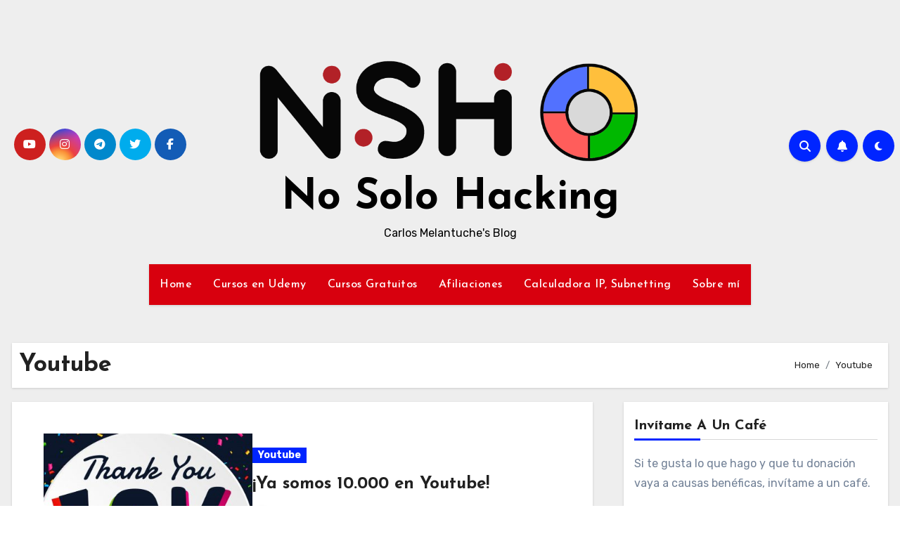

--- FILE ---
content_type: text/html; charset=UTF-8
request_url: https://www.nosolohacking.info/category/youtube/
body_size: 20330
content:
<!DOCTYPE html>
<html lang="en-US">
<head>
<meta charset="UTF-8">
<meta name="viewport" content="width=device-width, initial-scale=1">
<link rel="profile" href="http://gmpg.org/xfn/11">
<meta name='robots' content='index, follow, max-image-preview:large, max-snippet:-1, max-video-preview:-1' />
	<!-- BEGIN: Simple Google Analytics Tracking Code -->
	<script>
		(function(i,s,o,g,r,a,m){i['GoogleAnalyticsObject']=r;i[r]=i[r]||function(){
		(i[r].q=i[r].q||[]).push(arguments)},i[r].l=1*new Date();a=s.createElement(o),
		m=s.getElementsByTagName(o)[0];a.async=1;a.src=g;m.parentNode.insertBefore(a,m)
		})(window,document,'script','//www.google-analytics.com/analytics.js','ga');

		ga('create', {"cookieDomain":"auto","trackingId":"UA-106144333-1"} );
		ga('send', 'pageview');
		
	</script>
	<!-- END: Simple Google Analytics Tracking Code -->
	
	<!-- This site is optimized with the Yoast SEO plugin v26.8 - https://yoast.com/product/yoast-seo-wordpress/ -->
	<title>Youtube Archives - No Solo Hacking</title>
	<link rel="canonical" href="https://www.nosolohacking.info/category/youtube/" />
	<meta property="og:locale" content="en_US" />
	<meta property="og:type" content="article" />
	<meta property="og:title" content="Youtube Archives - No Solo Hacking" />
	<meta property="og:url" content="https://www.nosolohacking.info/category/youtube/" />
	<meta property="og:site_name" content="No Solo Hacking" />
	<meta property="og:image" content="https://www.nosolohacking.info/wp-content/uploads/2023/09/NSH-2.png" />
	<meta property="og:image:width" content="953" />
	<meta property="og:image:height" content="403" />
	<meta property="og:image:type" content="image/png" />
	<meta name="twitter:card" content="summary_large_image" />
	<meta name="twitter:site" content="@nosolohacking" />
	<script type="application/ld+json" class="yoast-schema-graph">{"@context":"https://schema.org","@graph":[{"@type":"CollectionPage","@id":"https://www.nosolohacking.info/category/youtube/","url":"https://www.nosolohacking.info/category/youtube/","name":"Youtube Archives - No Solo Hacking","isPartOf":{"@id":"https://www.nosolohacking.info/#website"},"primaryImageOfPage":{"@id":"https://www.nosolohacking.info/category/youtube/#primaryimage"},"image":{"@id":"https://www.nosolohacking.info/category/youtube/#primaryimage"},"thumbnailUrl":"https://www.nosolohacking.info/wp-content/uploads/2023/11/9764-scaled.jpg","breadcrumb":{"@id":"https://www.nosolohacking.info/category/youtube/#breadcrumb"},"inLanguage":"en-US"},{"@type":"ImageObject","inLanguage":"en-US","@id":"https://www.nosolohacking.info/category/youtube/#primaryimage","url":"https://www.nosolohacking.info/wp-content/uploads/2023/11/9764-scaled.jpg","contentUrl":"https://www.nosolohacking.info/wp-content/uploads/2023/11/9764-scaled.jpg","width":2560,"height":2560,"caption":"social media 10000 followers success with confetti"},{"@type":"BreadcrumbList","@id":"https://www.nosolohacking.info/category/youtube/#breadcrumb","itemListElement":[{"@type":"ListItem","position":1,"name":"Home","item":"https://www.nosolohacking.info/"},{"@type":"ListItem","position":2,"name":"Youtube"}]},{"@type":"WebSite","@id":"https://www.nosolohacking.info/#website","url":"https://www.nosolohacking.info/","name":"No Solo Hacking","description":"Carlos Melantuche&#039;s Blog","publisher":{"@id":"https://www.nosolohacking.info/#organization"},"alternateName":"NSH","potentialAction":[{"@type":"SearchAction","target":{"@type":"EntryPoint","urlTemplate":"https://www.nosolohacking.info/?s={search_term_string}"},"query-input":{"@type":"PropertyValueSpecification","valueRequired":true,"valueName":"search_term_string"}}],"inLanguage":"en-US"},{"@type":"Organization","@id":"https://www.nosolohacking.info/#organization","name":"No Solo Hacking","alternateName":"NSH","url":"https://www.nosolohacking.info/","logo":{"@type":"ImageObject","inLanguage":"en-US","@id":"https://www.nosolohacking.info/#/schema/logo/image/","url":"https://www.nosolohacking.info/wp-content/uploads/2023/09/NSH-3_150x150.jpg","contentUrl":"https://www.nosolohacking.info/wp-content/uploads/2023/09/NSH-3_150x150.jpg","width":150,"height":150,"caption":"No Solo Hacking"},"image":{"@id":"https://www.nosolohacking.info/#/schema/logo/image/"},"sameAs":["https://www.facebook.com/NSH.CarlosMelantuche","https://x.com/nosolohacking","https://www.linkedin.com/company/nosolohacking"]}]}</script>
	<!-- / Yoast SEO plugin. -->


<link rel='dns-prefetch' href='//stats.wp.com' />
<link rel='dns-prefetch' href='//fonts.googleapis.com' />
<link rel="alternate" type="application/rss+xml" title="No Solo Hacking &raquo; Feed" href="https://www.nosolohacking.info/feed/" />
<link rel="alternate" type="application/rss+xml" title="No Solo Hacking &raquo; Comments Feed" href="https://www.nosolohacking.info/comments/feed/" />
<link rel="alternate" type="application/rss+xml" title="No Solo Hacking &raquo; Youtube Category Feed" href="https://www.nosolohacking.info/category/youtube/feed/" />
<style id='wp-img-auto-sizes-contain-inline-css' type='text/css'>
img:is([sizes=auto i],[sizes^="auto," i]){contain-intrinsic-size:3000px 1500px}
/*# sourceURL=wp-img-auto-sizes-contain-inline-css */
</style>
<link rel='stylesheet' id='dashicons-css' href='https://www.nosolohacking.info/wp-includes/css/dashicons.min.css?ver=6.9' type='text/css' media='all' />
<link rel='stylesheet' id='post-views-counter-frontend-css' href='https://www.nosolohacking.info/wp-content/plugins/post-views-counter/css/frontend.css?ver=1.7.3' type='text/css' media='all' />
<style id='wp-emoji-styles-inline-css' type='text/css'>

	img.wp-smiley, img.emoji {
		display: inline !important;
		border: none !important;
		box-shadow: none !important;
		height: 1em !important;
		width: 1em !important;
		margin: 0 0.07em !important;
		vertical-align: -0.1em !important;
		background: none !important;
		padding: 0 !important;
	}
/*# sourceURL=wp-emoji-styles-inline-css */
</style>
<style id='wp-block-library-inline-css' type='text/css'>
:root{--wp-block-synced-color:#7a00df;--wp-block-synced-color--rgb:122,0,223;--wp-bound-block-color:var(--wp-block-synced-color);--wp-editor-canvas-background:#ddd;--wp-admin-theme-color:#007cba;--wp-admin-theme-color--rgb:0,124,186;--wp-admin-theme-color-darker-10:#006ba1;--wp-admin-theme-color-darker-10--rgb:0,107,160.5;--wp-admin-theme-color-darker-20:#005a87;--wp-admin-theme-color-darker-20--rgb:0,90,135;--wp-admin-border-width-focus:2px}@media (min-resolution:192dpi){:root{--wp-admin-border-width-focus:1.5px}}.wp-element-button{cursor:pointer}:root .has-very-light-gray-background-color{background-color:#eee}:root .has-very-dark-gray-background-color{background-color:#313131}:root .has-very-light-gray-color{color:#eee}:root .has-very-dark-gray-color{color:#313131}:root .has-vivid-green-cyan-to-vivid-cyan-blue-gradient-background{background:linear-gradient(135deg,#00d084,#0693e3)}:root .has-purple-crush-gradient-background{background:linear-gradient(135deg,#34e2e4,#4721fb 50%,#ab1dfe)}:root .has-hazy-dawn-gradient-background{background:linear-gradient(135deg,#faaca8,#dad0ec)}:root .has-subdued-olive-gradient-background{background:linear-gradient(135deg,#fafae1,#67a671)}:root .has-atomic-cream-gradient-background{background:linear-gradient(135deg,#fdd79a,#004a59)}:root .has-nightshade-gradient-background{background:linear-gradient(135deg,#330968,#31cdcf)}:root .has-midnight-gradient-background{background:linear-gradient(135deg,#020381,#2874fc)}:root{--wp--preset--font-size--normal:16px;--wp--preset--font-size--huge:42px}.has-regular-font-size{font-size:1em}.has-larger-font-size{font-size:2.625em}.has-normal-font-size{font-size:var(--wp--preset--font-size--normal)}.has-huge-font-size{font-size:var(--wp--preset--font-size--huge)}.has-text-align-center{text-align:center}.has-text-align-left{text-align:left}.has-text-align-right{text-align:right}.has-fit-text{white-space:nowrap!important}#end-resizable-editor-section{display:none}.aligncenter{clear:both}.items-justified-left{justify-content:flex-start}.items-justified-center{justify-content:center}.items-justified-right{justify-content:flex-end}.items-justified-space-between{justify-content:space-between}.screen-reader-text{border:0;clip-path:inset(50%);height:1px;margin:-1px;overflow:hidden;padding:0;position:absolute;width:1px;word-wrap:normal!important}.screen-reader-text:focus{background-color:#ddd;clip-path:none;color:#444;display:block;font-size:1em;height:auto;left:5px;line-height:normal;padding:15px 23px 14px;text-decoration:none;top:5px;width:auto;z-index:100000}html :where(.has-border-color){border-style:solid}html :where([style*=border-top-color]){border-top-style:solid}html :where([style*=border-right-color]){border-right-style:solid}html :where([style*=border-bottom-color]){border-bottom-style:solid}html :where([style*=border-left-color]){border-left-style:solid}html :where([style*=border-width]){border-style:solid}html :where([style*=border-top-width]){border-top-style:solid}html :where([style*=border-right-width]){border-right-style:solid}html :where([style*=border-bottom-width]){border-bottom-style:solid}html :where([style*=border-left-width]){border-left-style:solid}html :where(img[class*=wp-image-]){height:auto;max-width:100%}:where(figure){margin:0 0 1em}html :where(.is-position-sticky){--wp-admin--admin-bar--position-offset:var(--wp-admin--admin-bar--height,0px)}@media screen and (max-width:600px){html :where(.is-position-sticky){--wp-admin--admin-bar--position-offset:0px}}

/*# sourceURL=wp-block-library-inline-css */
</style><style id='wp-block-heading-inline-css' type='text/css'>
h1:where(.wp-block-heading).has-background,h2:where(.wp-block-heading).has-background,h3:where(.wp-block-heading).has-background,h4:where(.wp-block-heading).has-background,h5:where(.wp-block-heading).has-background,h6:where(.wp-block-heading).has-background{padding:1.25em 2.375em}h1.has-text-align-left[style*=writing-mode]:where([style*=vertical-lr]),h1.has-text-align-right[style*=writing-mode]:where([style*=vertical-rl]),h2.has-text-align-left[style*=writing-mode]:where([style*=vertical-lr]),h2.has-text-align-right[style*=writing-mode]:where([style*=vertical-rl]),h3.has-text-align-left[style*=writing-mode]:where([style*=vertical-lr]),h3.has-text-align-right[style*=writing-mode]:where([style*=vertical-rl]),h4.has-text-align-left[style*=writing-mode]:where([style*=vertical-lr]),h4.has-text-align-right[style*=writing-mode]:where([style*=vertical-rl]),h5.has-text-align-left[style*=writing-mode]:where([style*=vertical-lr]),h5.has-text-align-right[style*=writing-mode]:where([style*=vertical-rl]),h6.has-text-align-left[style*=writing-mode]:where([style*=vertical-lr]),h6.has-text-align-right[style*=writing-mode]:where([style*=vertical-rl]){rotate:180deg}
/*# sourceURL=https://www.nosolohacking.info/wp-includes/blocks/heading/style.min.css */
</style>
<style id='wp-block-latest-posts-inline-css' type='text/css'>
.wp-block-latest-posts{box-sizing:border-box}.wp-block-latest-posts.alignleft{margin-right:2em}.wp-block-latest-posts.alignright{margin-left:2em}.wp-block-latest-posts.wp-block-latest-posts__list{list-style:none}.wp-block-latest-posts.wp-block-latest-posts__list li{clear:both;overflow-wrap:break-word}.wp-block-latest-posts.is-grid{display:flex;flex-wrap:wrap}.wp-block-latest-posts.is-grid li{margin:0 1.25em 1.25em 0;width:100%}@media (min-width:600px){.wp-block-latest-posts.columns-2 li{width:calc(50% - .625em)}.wp-block-latest-posts.columns-2 li:nth-child(2n){margin-right:0}.wp-block-latest-posts.columns-3 li{width:calc(33.33333% - .83333em)}.wp-block-latest-posts.columns-3 li:nth-child(3n){margin-right:0}.wp-block-latest-posts.columns-4 li{width:calc(25% - .9375em)}.wp-block-latest-posts.columns-4 li:nth-child(4n){margin-right:0}.wp-block-latest-posts.columns-5 li{width:calc(20% - 1em)}.wp-block-latest-posts.columns-5 li:nth-child(5n){margin-right:0}.wp-block-latest-posts.columns-6 li{width:calc(16.66667% - 1.04167em)}.wp-block-latest-posts.columns-6 li:nth-child(6n){margin-right:0}}:root :where(.wp-block-latest-posts.is-grid){padding:0}:root :where(.wp-block-latest-posts.wp-block-latest-posts__list){padding-left:0}.wp-block-latest-posts__post-author,.wp-block-latest-posts__post-date{display:block;font-size:.8125em}.wp-block-latest-posts__post-excerpt,.wp-block-latest-posts__post-full-content{margin-bottom:1em;margin-top:.5em}.wp-block-latest-posts__featured-image a{display:inline-block}.wp-block-latest-posts__featured-image img{height:auto;max-width:100%;width:auto}.wp-block-latest-posts__featured-image.alignleft{float:left;margin-right:1em}.wp-block-latest-posts__featured-image.alignright{float:right;margin-left:1em}.wp-block-latest-posts__featured-image.aligncenter{margin-bottom:1em;text-align:center}
/*# sourceURL=https://www.nosolohacking.info/wp-includes/blocks/latest-posts/style.min.css */
</style>
<style id='wp-block-search-inline-css' type='text/css'>
.wp-block-search__button{margin-left:10px;word-break:normal}.wp-block-search__button.has-icon{line-height:0}.wp-block-search__button svg{height:1.25em;min-height:24px;min-width:24px;width:1.25em;fill:currentColor;vertical-align:text-bottom}:where(.wp-block-search__button){border:1px solid #ccc;padding:6px 10px}.wp-block-search__inside-wrapper{display:flex;flex:auto;flex-wrap:nowrap;max-width:100%}.wp-block-search__label{width:100%}.wp-block-search.wp-block-search__button-only .wp-block-search__button{box-sizing:border-box;display:flex;flex-shrink:0;justify-content:center;margin-left:0;max-width:100%}.wp-block-search.wp-block-search__button-only .wp-block-search__inside-wrapper{min-width:0!important;transition-property:width}.wp-block-search.wp-block-search__button-only .wp-block-search__input{flex-basis:100%;transition-duration:.3s}.wp-block-search.wp-block-search__button-only.wp-block-search__searchfield-hidden,.wp-block-search.wp-block-search__button-only.wp-block-search__searchfield-hidden .wp-block-search__inside-wrapper{overflow:hidden}.wp-block-search.wp-block-search__button-only.wp-block-search__searchfield-hidden .wp-block-search__input{border-left-width:0!important;border-right-width:0!important;flex-basis:0;flex-grow:0;margin:0;min-width:0!important;padding-left:0!important;padding-right:0!important;width:0!important}:where(.wp-block-search__input){appearance:none;border:1px solid #949494;flex-grow:1;font-family:inherit;font-size:inherit;font-style:inherit;font-weight:inherit;letter-spacing:inherit;line-height:inherit;margin-left:0;margin-right:0;min-width:3rem;padding:8px;text-decoration:unset!important;text-transform:inherit}:where(.wp-block-search__button-inside .wp-block-search__inside-wrapper){background-color:#fff;border:1px solid #949494;box-sizing:border-box;padding:4px}:where(.wp-block-search__button-inside .wp-block-search__inside-wrapper) .wp-block-search__input{border:none;border-radius:0;padding:0 4px}:where(.wp-block-search__button-inside .wp-block-search__inside-wrapper) .wp-block-search__input:focus{outline:none}:where(.wp-block-search__button-inside .wp-block-search__inside-wrapper) :where(.wp-block-search__button){padding:4px 8px}.wp-block-search.aligncenter .wp-block-search__inside-wrapper{margin:auto}.wp-block[data-align=right] .wp-block-search.wp-block-search__button-only .wp-block-search__inside-wrapper{float:right}
/*# sourceURL=https://www.nosolohacking.info/wp-includes/blocks/search/style.min.css */
</style>
<style id='wp-block-search-theme-inline-css' type='text/css'>
.wp-block-search .wp-block-search__label{font-weight:700}.wp-block-search__button{border:1px solid #ccc;padding:.375em .625em}
/*# sourceURL=https://www.nosolohacking.info/wp-includes/blocks/search/theme.min.css */
</style>
<style id='wp-block-paragraph-inline-css' type='text/css'>
.is-small-text{font-size:.875em}.is-regular-text{font-size:1em}.is-large-text{font-size:2.25em}.is-larger-text{font-size:3em}.has-drop-cap:not(:focus):first-letter{float:left;font-size:8.4em;font-style:normal;font-weight:100;line-height:.68;margin:.05em .1em 0 0;text-transform:uppercase}body.rtl .has-drop-cap:not(:focus):first-letter{float:none;margin-left:.1em}p.has-drop-cap.has-background{overflow:hidden}:root :where(p.has-background){padding:1.25em 2.375em}:where(p.has-text-color:not(.has-link-color)) a{color:inherit}p.has-text-align-left[style*="writing-mode:vertical-lr"],p.has-text-align-right[style*="writing-mode:vertical-rl"]{rotate:180deg}
/*# sourceURL=https://www.nosolohacking.info/wp-includes/blocks/paragraph/style.min.css */
</style>
<style id='global-styles-inline-css' type='text/css'>
:root{--wp--preset--aspect-ratio--square: 1;--wp--preset--aspect-ratio--4-3: 4/3;--wp--preset--aspect-ratio--3-4: 3/4;--wp--preset--aspect-ratio--3-2: 3/2;--wp--preset--aspect-ratio--2-3: 2/3;--wp--preset--aspect-ratio--16-9: 16/9;--wp--preset--aspect-ratio--9-16: 9/16;--wp--preset--color--black: #000000;--wp--preset--color--cyan-bluish-gray: #abb8c3;--wp--preset--color--white: #ffffff;--wp--preset--color--pale-pink: #f78da7;--wp--preset--color--vivid-red: #cf2e2e;--wp--preset--color--luminous-vivid-orange: #ff6900;--wp--preset--color--luminous-vivid-amber: #fcb900;--wp--preset--color--light-green-cyan: #7bdcb5;--wp--preset--color--vivid-green-cyan: #00d084;--wp--preset--color--pale-cyan-blue: #8ed1fc;--wp--preset--color--vivid-cyan-blue: #0693e3;--wp--preset--color--vivid-purple: #9b51e0;--wp--preset--gradient--vivid-cyan-blue-to-vivid-purple: linear-gradient(135deg,rgb(6,147,227) 0%,rgb(155,81,224) 100%);--wp--preset--gradient--light-green-cyan-to-vivid-green-cyan: linear-gradient(135deg,rgb(122,220,180) 0%,rgb(0,208,130) 100%);--wp--preset--gradient--luminous-vivid-amber-to-luminous-vivid-orange: linear-gradient(135deg,rgb(252,185,0) 0%,rgb(255,105,0) 100%);--wp--preset--gradient--luminous-vivid-orange-to-vivid-red: linear-gradient(135deg,rgb(255,105,0) 0%,rgb(207,46,46) 100%);--wp--preset--gradient--very-light-gray-to-cyan-bluish-gray: linear-gradient(135deg,rgb(238,238,238) 0%,rgb(169,184,195) 100%);--wp--preset--gradient--cool-to-warm-spectrum: linear-gradient(135deg,rgb(74,234,220) 0%,rgb(151,120,209) 20%,rgb(207,42,186) 40%,rgb(238,44,130) 60%,rgb(251,105,98) 80%,rgb(254,248,76) 100%);--wp--preset--gradient--blush-light-purple: linear-gradient(135deg,rgb(255,206,236) 0%,rgb(152,150,240) 100%);--wp--preset--gradient--blush-bordeaux: linear-gradient(135deg,rgb(254,205,165) 0%,rgb(254,45,45) 50%,rgb(107,0,62) 100%);--wp--preset--gradient--luminous-dusk: linear-gradient(135deg,rgb(255,203,112) 0%,rgb(199,81,192) 50%,rgb(65,88,208) 100%);--wp--preset--gradient--pale-ocean: linear-gradient(135deg,rgb(255,245,203) 0%,rgb(182,227,212) 50%,rgb(51,167,181) 100%);--wp--preset--gradient--electric-grass: linear-gradient(135deg,rgb(202,248,128) 0%,rgb(113,206,126) 100%);--wp--preset--gradient--midnight: linear-gradient(135deg,rgb(2,3,129) 0%,rgb(40,116,252) 100%);--wp--preset--font-size--small: 13px;--wp--preset--font-size--medium: 20px;--wp--preset--font-size--large: 36px;--wp--preset--font-size--x-large: 42px;--wp--preset--spacing--20: 0.44rem;--wp--preset--spacing--30: 0.67rem;--wp--preset--spacing--40: 1rem;--wp--preset--spacing--50: 1.5rem;--wp--preset--spacing--60: 2.25rem;--wp--preset--spacing--70: 3.38rem;--wp--preset--spacing--80: 5.06rem;--wp--preset--shadow--natural: 6px 6px 9px rgba(0, 0, 0, 0.2);--wp--preset--shadow--deep: 12px 12px 50px rgba(0, 0, 0, 0.4);--wp--preset--shadow--sharp: 6px 6px 0px rgba(0, 0, 0, 0.2);--wp--preset--shadow--outlined: 6px 6px 0px -3px rgb(255, 255, 255), 6px 6px rgb(0, 0, 0);--wp--preset--shadow--crisp: 6px 6px 0px rgb(0, 0, 0);}:root :where(.is-layout-flow) > :first-child{margin-block-start: 0;}:root :where(.is-layout-flow) > :last-child{margin-block-end: 0;}:root :where(.is-layout-flow) > *{margin-block-start: 24px;margin-block-end: 0;}:root :where(.is-layout-constrained) > :first-child{margin-block-start: 0;}:root :where(.is-layout-constrained) > :last-child{margin-block-end: 0;}:root :where(.is-layout-constrained) > *{margin-block-start: 24px;margin-block-end: 0;}:root :where(.is-layout-flex){gap: 24px;}:root :where(.is-layout-grid){gap: 24px;}body .is-layout-flex{display: flex;}.is-layout-flex{flex-wrap: wrap;align-items: center;}.is-layout-flex > :is(*, div){margin: 0;}body .is-layout-grid{display: grid;}.is-layout-grid > :is(*, div){margin: 0;}.has-black-color{color: var(--wp--preset--color--black) !important;}.has-cyan-bluish-gray-color{color: var(--wp--preset--color--cyan-bluish-gray) !important;}.has-white-color{color: var(--wp--preset--color--white) !important;}.has-pale-pink-color{color: var(--wp--preset--color--pale-pink) !important;}.has-vivid-red-color{color: var(--wp--preset--color--vivid-red) !important;}.has-luminous-vivid-orange-color{color: var(--wp--preset--color--luminous-vivid-orange) !important;}.has-luminous-vivid-amber-color{color: var(--wp--preset--color--luminous-vivid-amber) !important;}.has-light-green-cyan-color{color: var(--wp--preset--color--light-green-cyan) !important;}.has-vivid-green-cyan-color{color: var(--wp--preset--color--vivid-green-cyan) !important;}.has-pale-cyan-blue-color{color: var(--wp--preset--color--pale-cyan-blue) !important;}.has-vivid-cyan-blue-color{color: var(--wp--preset--color--vivid-cyan-blue) !important;}.has-vivid-purple-color{color: var(--wp--preset--color--vivid-purple) !important;}.has-black-background-color{background-color: var(--wp--preset--color--black) !important;}.has-cyan-bluish-gray-background-color{background-color: var(--wp--preset--color--cyan-bluish-gray) !important;}.has-white-background-color{background-color: var(--wp--preset--color--white) !important;}.has-pale-pink-background-color{background-color: var(--wp--preset--color--pale-pink) !important;}.has-vivid-red-background-color{background-color: var(--wp--preset--color--vivid-red) !important;}.has-luminous-vivid-orange-background-color{background-color: var(--wp--preset--color--luminous-vivid-orange) !important;}.has-luminous-vivid-amber-background-color{background-color: var(--wp--preset--color--luminous-vivid-amber) !important;}.has-light-green-cyan-background-color{background-color: var(--wp--preset--color--light-green-cyan) !important;}.has-vivid-green-cyan-background-color{background-color: var(--wp--preset--color--vivid-green-cyan) !important;}.has-pale-cyan-blue-background-color{background-color: var(--wp--preset--color--pale-cyan-blue) !important;}.has-vivid-cyan-blue-background-color{background-color: var(--wp--preset--color--vivid-cyan-blue) !important;}.has-vivid-purple-background-color{background-color: var(--wp--preset--color--vivid-purple) !important;}.has-black-border-color{border-color: var(--wp--preset--color--black) !important;}.has-cyan-bluish-gray-border-color{border-color: var(--wp--preset--color--cyan-bluish-gray) !important;}.has-white-border-color{border-color: var(--wp--preset--color--white) !important;}.has-pale-pink-border-color{border-color: var(--wp--preset--color--pale-pink) !important;}.has-vivid-red-border-color{border-color: var(--wp--preset--color--vivid-red) !important;}.has-luminous-vivid-orange-border-color{border-color: var(--wp--preset--color--luminous-vivid-orange) !important;}.has-luminous-vivid-amber-border-color{border-color: var(--wp--preset--color--luminous-vivid-amber) !important;}.has-light-green-cyan-border-color{border-color: var(--wp--preset--color--light-green-cyan) !important;}.has-vivid-green-cyan-border-color{border-color: var(--wp--preset--color--vivid-green-cyan) !important;}.has-pale-cyan-blue-border-color{border-color: var(--wp--preset--color--pale-cyan-blue) !important;}.has-vivid-cyan-blue-border-color{border-color: var(--wp--preset--color--vivid-cyan-blue) !important;}.has-vivid-purple-border-color{border-color: var(--wp--preset--color--vivid-purple) !important;}.has-vivid-cyan-blue-to-vivid-purple-gradient-background{background: var(--wp--preset--gradient--vivid-cyan-blue-to-vivid-purple) !important;}.has-light-green-cyan-to-vivid-green-cyan-gradient-background{background: var(--wp--preset--gradient--light-green-cyan-to-vivid-green-cyan) !important;}.has-luminous-vivid-amber-to-luminous-vivid-orange-gradient-background{background: var(--wp--preset--gradient--luminous-vivid-amber-to-luminous-vivid-orange) !important;}.has-luminous-vivid-orange-to-vivid-red-gradient-background{background: var(--wp--preset--gradient--luminous-vivid-orange-to-vivid-red) !important;}.has-very-light-gray-to-cyan-bluish-gray-gradient-background{background: var(--wp--preset--gradient--very-light-gray-to-cyan-bluish-gray) !important;}.has-cool-to-warm-spectrum-gradient-background{background: var(--wp--preset--gradient--cool-to-warm-spectrum) !important;}.has-blush-light-purple-gradient-background{background: var(--wp--preset--gradient--blush-light-purple) !important;}.has-blush-bordeaux-gradient-background{background: var(--wp--preset--gradient--blush-bordeaux) !important;}.has-luminous-dusk-gradient-background{background: var(--wp--preset--gradient--luminous-dusk) !important;}.has-pale-ocean-gradient-background{background: var(--wp--preset--gradient--pale-ocean) !important;}.has-electric-grass-gradient-background{background: var(--wp--preset--gradient--electric-grass) !important;}.has-midnight-gradient-background{background: var(--wp--preset--gradient--midnight) !important;}.has-small-font-size{font-size: var(--wp--preset--font-size--small) !important;}.has-medium-font-size{font-size: var(--wp--preset--font-size--medium) !important;}.has-large-font-size{font-size: var(--wp--preset--font-size--large) !important;}.has-x-large-font-size{font-size: var(--wp--preset--font-size--x-large) !important;}
/*# sourceURL=global-styles-inline-css */
</style>

<style id='classic-theme-styles-inline-css' type='text/css'>
/*! This file is auto-generated */
.wp-block-button__link{color:#fff;background-color:#32373c;border-radius:9999px;box-shadow:none;text-decoration:none;padding:calc(.667em + 2px) calc(1.333em + 2px);font-size:1.125em}.wp-block-file__button{background:#32373c;color:#fff;text-decoration:none}
/*# sourceURL=/wp-includes/css/classic-themes.min.css */
</style>
<link rel='stylesheet' id='math-captcha-frontend-css' href='https://www.nosolohacking.info/wp-content/plugins/wp-math-captcha/css/frontend.css?ver=6.9' type='text/css' media='all' />
<link rel='stylesheet' id='ai-content-helper-css' href='https://www.nosolohacking.info/wp-content/plugins/ai-co-pilot-for-wp/public/css/ai-content-helper-public.css?ver=1.2.8' type='text/css' media='all' />
<link rel='stylesheet' id='blogus-fonts-css' href='//fonts.googleapis.com/css?family=Josefin+Sans%3A300%2C400%2C500%2C700%7COpen+Sans%3A300%2C400%2C600%2C700%7CKalam%3A300%2C400%2C700%7CRokkitt%3A300%2C400%2C700%7CJost%3A300%2C400%2C500%2C700%7CPoppins%3A300%2C400%2C500%2C600%2C700%7CLato%3A300%2C400%2C700%7CNoto+Serif%3A300%2C400%2C700%7CRaleway%3A300%2C400%2C500%2C700%7CRoboto%3A300%2C400%2C500%2C700%7CRubik%3A300%2C400%2C500%2C700&#038;display=swap&#038;subset=latin,latin-ext' type='text/css' media='all' />
<link rel='stylesheet' id='blogus-google-fonts-css' href='//fonts.googleapis.com/css?family=ABeeZee%7CAbel%7CAbril+Fatface%7CAclonica%7CAcme%7CActor%7CAdamina%7CAdvent+Pro%7CAguafina+Script%7CAkronim%7CAladin%7CAldrich%7CAlef%7CAlegreya%7CAlegreya+SC%7CAlegreya+Sans%7CAlegreya+Sans+SC%7CAlex+Brush%7CAlfa+Slab+One%7CAlice%7CAlike%7CAlike+Angular%7CAllan%7CAllerta%7CAllerta+Stencil%7CAllura%7CAlmendra%7CAlmendra+Display%7CAlmendra+SC%7CAmarante%7CAmaranth%7CAmatic+SC%7CAmatica+SC%7CAmethysta%7CAmiko%7CAmiri%7CAmita%7CAnaheim%7CAndada%7CAndika%7CAngkor%7CAnnie+Use+Your+Telescope%7CAnonymous+Pro%7CAntic%7CAntic+Didone%7CAntic+Slab%7CAnton%7CArapey%7CArbutus%7CArbutus+Slab%7CArchitects+Daughter%7CArchivo+Black%7CArchivo+Narrow%7CAref+Ruqaa%7CArima+Madurai%7CArimo%7CArizonia%7CArmata%7CArtifika%7CArvo%7CArya%7CAsap%7CAsar%7CAsset%7CAssistant%7CAstloch%7CAsul%7CAthiti%7CAtma%7CAtomic+Age%7CAubrey%7CAudiowide%7CAutour+One%7CAverage%7CAverage+Sans%7CAveria+Gruesa+Libre%7CAveria+Libre%7CAveria+Sans+Libre%7CAveria+Serif+Libre%7CBad+Script%7CBaloo%7CBaloo+Bhai%7CBaloo+Da%7CBaloo+Thambi%7CBalthazar%7CBangers%7CBasic%7CBattambang%7CBaumans%7CBayon%7CBelgrano%7CBelleza%7CBenchNine%7CBentham%7CBerkshire+Swash%7CBevan%7CBigelow+Rules%7CBigshot+One%7CBilbo%7CBilbo+Swash+Caps%7CBioRhyme%7CBioRhyme+Expanded%7CBiryani%7CBitter%7CBlack+Ops+One%7CBokor%7CBonbon%7CBoogaloo%7CBowlby+One%7CBowlby+One+SC%7CBrawler%7CBree+Serif%7CBubblegum+Sans%7CBubbler+One%7CBuda%7CBuenard%7CBungee%7CBungee+Hairline%7CBungee+Inline%7CBungee+Outline%7CBungee+Shade%7CButcherman%7CButterfly+Kids%7CCabin%7CCabin+Condensed%7CCabin+Sketch%7CCaesar+Dressing%7CCagliostro%7CCairo%7CCalligraffitti%7CCambay%7CCambo%7CCandal%7CCantarell%7CCantata+One%7CCantora+One%7CCapriola%7CCardo%7CCarme%7CCarrois+Gothic%7CCarrois+Gothic+SC%7CCarter+One%7CCatamaran%7CCaudex%7CCaveat%7CCaveat+Brush%7CCedarville+Cursive%7CCeviche+One%7CChanga%7CChanga+One%7CChango%7CChathura%7CChau+Philomene+One%7CChela+One%7CChelsea+Market%7CChenla%7CCherry+Cream+Soda%7CCherry+Swash%7CChewy%7CChicle%7CChivo%7CChonburi%7CCinzel%7CCinzel+Decorative%7CClicker+Script%7CCoda%7CCoda+Caption%7CCodystar%7CCoiny%7CCombo%7CComfortaa%7CComing+Soon%7CConcert+One%7CCondiment%7CContent%7CContrail+One%7CConvergence%7CCookie%7CCopse%7CCorben%7CCormorant%7CCormorant+Garamond%7CCormorant+Infant%7CCormorant+SC%7CCormorant+Unicase%7CCormorant+Upright%7CCourgette%7CCousine%7CCoustard%7CCovered+By+Your+Grace%7CCrafty+Girls%7CCreepster%7CCrete+Round%7CCrimson+Text%7CCroissant+One%7CCrushed%7CCuprum%7CCutive%7CCutive+Mono%7CDamion%7CDancing+Script%7CDangrek%7CDavid+Libre%7CDawning+of+a+New+Day%7CDays+One%7CDekko%7CDelius%7CDelius+Swash+Caps%7CDelius+Unicase%7CDella+Respira%7CDenk+One%7CDevonshire%7CDhurjati%7CDidact+Gothic%7CDiplomata%7CDiplomata+SC%7CDomine%7CDonegal+One%7CDoppio+One%7CDorsa%7CDosis%7CDr+Sugiyama%7CDroid+Sans%7CDroid+Sans+Mono%7CDroid+Serif%7CDuru+Sans%7CDynalight%7CEB+Garamond%7CEagle+Lake%7CEater%7CEconomica%7CEczar%7CEk+Mukta%7CEl+Messiri%7CElectrolize%7CElsie%7CElsie+Swash+Caps%7CEmblema+One%7CEmilys+Candy%7CEngagement%7CEnglebert%7CEnriqueta%7CErica+One%7CEsteban%7CEuphoria+Script%7CEwert%7CExo%7CExo+2%7CExpletus+Sans%7CFanwood+Text%7CFarsan%7CFascinate%7CFascinate+Inline%7CFaster+One%7CFasthand%7CFauna+One%7CFederant%7CFedero%7CFelipa%7CFenix%7CFinger+Paint%7CFira+Mono%7CFira+Sans%7CFjalla+One%7CFjord+One%7CFlamenco%7CFlavors%7CFondamento%7CFontdiner+Swanky%7CForum%7CFrancois+One%7CFrank+Ruhl+Libre%7CFreckle+Face%7CFredericka+the+Great%7CFredoka+One%7CFreehand%7CFresca%7CFrijole%7CFruktur%7CFugaz+One%7CGFS+Didot%7CGFS+Neohellenic%7CGabriela%7CGafata%7CGalada%7CGaldeano%7CGalindo%7CGentium+Basic%7CGentium+Book+Basic%7CGeo%7CGeostar%7CGeostar+Fill%7CGermania+One%7CGidugu%7CGilda+Display%7CGive+You+Glory%7CGlass+Antiqua%7CGlegoo%7CGloria+Hallelujah%7CGoblin+One%7CGochi+Hand%7CGorditas%7CGoudy+Bookletter+1911%7CGraduate%7CGrand+Hotel%7CGravitas+One%7CGreat+Vibes%7CGriffy%7CGruppo%7CGudea%7CGurajada%7CHabibi%7CHalant%7CHammersmith+One%7CHanalei%7CHanalei+Fill%7CHandlee%7CHanuman%7CHappy+Monkey%7CHarmattan%7CHeadland+One%7CHeebo%7CHenny+Penny%7CHerr+Von+Muellerhoff%7CHind%7CHind+Guntur%7CHind+Madurai%7CHind+Siliguri%7CHind+Vadodara%7CHoltwood+One+SC%7CHomemade+Apple%7CHomenaje%7CIM+Fell+DW+Pica%7CIM+Fell+DW+Pica+SC%7CIM+Fell+Double+Pica%7CIM+Fell+Double+Pica+SC%7CIM+Fell+English%7CIM+Fell+English+SC%7CIM+Fell+French+Canon%7CIM+Fell+French+Canon+SC%7CIM+Fell+Great+Primer%7CIM+Fell+Great+Primer+SC%7CIceberg%7CIceland%7CImprima%7CInconsolata%7CInder%7CIndie+Flower%7CInika%7CInknut+Antiqua%7CIrish+Grover%7CIstok+Web%7CItaliana%7CItalianno%7CItim%7CJacques+Francois%7CJacques+Francois+Shadow%7CJaldi%7CJim+Nightshade%7CJockey+One%7CJolly+Lodger%7CJomhuria%7CJosefin+Sans%7CJosefin+Slab%7CJoti+One%7CJudson%7CJulee%7CJulius+Sans+One%7CJunge%7CJura%7CJust+Another+Hand%7CJust+Me+Again+Down+Here%7CKadwa%7CKalam%7CKameron%7CKanit%7CKantumruy%7CKarla%7CKarma%7CKatibeh%7CKaushan+Script%7CKavivanar%7CKavoon%7CKdam+Thmor%7CKeania+One%7CKelly+Slab%7CKenia%7CKhand%7CKhmer%7CKhula%7CKite+One%7CKnewave%7CKotta+One%7CKoulen%7CKranky%7CKreon%7CKristi%7CKrona+One%7CKumar+One%7CKumar+One+Outline%7CKurale%7CLa+Belle+Aurore%7CLaila%7CLakki+Reddy%7CLalezar%7CLancelot%7CLateef%7CLato%7CLeague+Script%7CLeckerli+One%7CLedger%7CLekton%7CLemon%7CLemonada%7CLibre+Baskerville%7CLibre+Franklin%7CLife+Savers%7CLilita+One%7CLily+Script+One%7CLimelight%7CLinden+Hill%7CLobster%7CLobster+Two%7CLondrina+Outline%7CLondrina+Shadow%7CLondrina+Sketch%7CLondrina+Solid%7CLora%7CLove+Ya+Like+A+Sister%7CLoved+by+the+King%7CLovers+Quarrel%7CLuckiest+Guy%7CLusitana%7CLustria%7CMacondo%7CMacondo+Swash+Caps%7CMada%7CMagra%7CMaiden+Orange%7CMaitree%7CMako%7CMallanna%7CMandali%7CMarcellus%7CMarcellus+SC%7CMarck+Script%7CMargarine%7CMarko+One%7CMarmelad%7CMartel%7CMartel+Sans%7CMarvel%7CMate%7CMate+SC%7CMaven+Pro%7CMcLaren%7CMeddon%7CMedievalSharp%7CMedula+One%7CMeera+Inimai%7CMegrim%7CMeie+Script%7CMerienda%7CMerienda+One%7CMerriweather%7CMerriweather+Sans%7CMetal%7CMetal+Mania%7CMetamorphous%7CMetrophobic%7CMichroma%7CMilonga%7CMiltonian%7CMiltonian+Tattoo%7CMiniver%7CMiriam+Libre%7CMirza%7CMiss+Fajardose%7CMitr%7CModak%7CModern+Antiqua%7CMogra%7CMolengo%7CMolle%7CMonda%7CMonofett%7CMonoton%7CMonsieur+La+Doulaise%7CMontaga%7CMontez%7CMontserrat%7CMontserrat+Alternates%7CMontserrat+Subrayada%7CMoul%7CMoulpali%7CMountains+of+Christmas%7CMouse+Memoirs%7CMr+Bedfort%7CMr+Dafoe%7CMr+De+Haviland%7CMrs+Saint+Delafield%7CMrs+Sheppards%7CMukta+Vaani%7CMuli%7CMystery+Quest%7CNTR%7CNeucha%7CNeuton%7CNew+Rocker%7CNews+Cycle%7CNiconne%7CNixie+One%7CNobile%7CNokora%7CNorican%7CNosifer%7CNothing+You+Could+Do%7CNoticia+Text%7CNoto+Sans%7CNoto+Serif%7CNova+Cut%7CNova+Flat%7CNova+Mono%7CNova+Oval%7CNova+Round%7CNova+Script%7CNova+Slim%7CNova+Square%7CNumans%7CNunito%7COdor+Mean+Chey%7COffside%7COld+Standard+TT%7COldenburg%7COleo+Script%7COleo+Script+Swash+Caps%7COpen+Sans%7COpen+Sans+Condensed%7COranienbaum%7COrbitron%7COregano%7COrienta%7COriginal+Surfer%7COswald%7COver+the+Rainbow%7COverlock%7COverlock+SC%7COvo%7COxygen%7COxygen+Mono%7CPT+Mono%7CPT+Sans%7CPT+Sans+Caption%7CPT+Sans+Narrow%7CPT+Serif%7CPT+Serif+Caption%7CPacifico%7CPalanquin%7CPalanquin+Dark%7CPaprika%7CParisienne%7CPassero+One%7CPassion+One%7CPathway+Gothic+One%7CPatrick+Hand%7CPatrick+Hand+SC%7CPattaya%7CPatua+One%7CPavanam%7CPaytone+One%7CPeddana%7CPeralta%7CPermanent+Marker%7CPetit+Formal+Script%7CPetrona%7CPhilosopher%7CPiedra%7CPinyon+Script%7CPirata+One%7CPlaster%7CPlay%7CPlayball%7CPlayfair+Display%7CPlayfair+Display+SC%7CPodkova%7CPoiret+One%7CPoller+One%7CPoly%7CPompiere%7CPontano+Sans%7CPoppins%7CPort+Lligat+Sans%7CPort+Lligat+Slab%7CPragati+Narrow%7CPrata%7CPreahvihear%7CPress+Start+2P%7CPridi%7CPrincess+Sofia%7CProciono%7CPrompt%7CProsto+One%7CProza+Libre%7CPuritan%7CPurple+Purse%7CQuando%7CQuantico%7CQuattrocento%7CQuattrocento+Sans%7CQuestrial%7CQuicksand%7CQuintessential%7CQwigley%7CRacing+Sans+One%7CRadley%7CRajdhani%7CRakkas%7CRaleway%7CRaleway+Dots%7CRamabhadra%7CRamaraja%7CRambla%7CRammetto+One%7CRanchers%7CRancho%7CRanga%7CRasa%7CRationale%7CRavi+Prakash%7CRedressed%7CReem+Kufi%7CReenie+Beanie%7CRevalia%7CRhodium+Libre%7CRibeye%7CRibeye+Marrow%7CRighteous%7CRisque%7CRoboto%7CRoboto+Condensed%7CRoboto+Mono%7CRoboto+Slab%7CRochester%7CRock+Salt%7CRokkitt%7CRomanesco%7CRopa+Sans%7CRosario%7CRosarivo%7CRouge+Script%7CRozha+One%7CRubik%7CRubik+Mono+One%7CRubik+One%7CRuda%7CRufina%7CRuge+Boogie%7CRuluko%7CRum+Raisin%7CRuslan+Display%7CRusso+One%7CRuthie%7CRye%7CSacramento%7CSahitya%7CSail%7CSalsa%7CSanchez%7CSancreek%7CSansita+One%7CSarala%7CSarina%7CSarpanch%7CSatisfy%7CScada%7CScheherazade%7CSchoolbell%7CScope+One%7CSeaweed+Script%7CSecular+One%7CSevillana%7CSeymour+One%7CShadows+Into+Light%7CShadows+Into+Light+Two%7CShanti%7CShare%7CShare+Tech%7CShare+Tech+Mono%7CShojumaru%7CShort+Stack%7CShrikhand%7CSiemreap%7CSigmar+One%7CSignika%7CSignika+Negative%7CSimonetta%7CSintony%7CSirin+Stencil%7CSix+Caps%7CSkranji%7CSlabo+13px%7CSlabo+27px%7CSlackey%7CSmokum%7CSmythe%7CSniglet%7CSnippet%7CSnowburst+One%7CSofadi+One%7CSofia%7CSonsie+One%7CSorts+Mill+Goudy%7CSource+Code+Pro%7CSource+Sans+Pro%7CSource+Serif+Pro%7CSpace+Mono%7CSpecial+Elite%7CSpicy+Rice%7CSpinnaker%7CSpirax%7CSquada+One%7CSree+Krushnadevaraya%7CSriracha%7CStalemate%7CStalinist+One%7CStardos+Stencil%7CStint+Ultra+Condensed%7CStint+Ultra+Expanded%7CStoke%7CStrait%7CSue+Ellen+Francisco%7CSuez+One%7CSumana%7CSunshiney%7CSupermercado+One%7CSura%7CSuranna%7CSuravaram%7CSuwannaphum%7CSwanky+and+Moo+Moo%7CSyncopate%7CTangerine%7CTaprom%7CTauri%7CTaviraj%7CTeko%7CTelex%7CTenali+Ramakrishna%7CTenor+Sans%7CText+Me+One%7CThe+Girl+Next+Door%7CTienne%7CTillana%7CTimmana%7CTinos%7CTitan+One%7CTitillium+Web%7CTrade+Winds%7CTrirong%7CTrocchi%7CTrochut%7CTrykker%7CTulpen+One%7CUbuntu%7CUbuntu+Condensed%7CUbuntu+Mono%7CUltra%7CUncial+Antiqua%7CUnderdog%7CUnica+One%7CUnifrakturCook%7CUnifrakturMaguntia%7CUnkempt%7CUnlock%7CUnna%7CVT323%7CVampiro+One%7CVarela%7CVarela+Round%7CVast+Shadow%7CVesper+Libre%7CVibur%7CVidaloka%7CViga%7CVoces%7CVolkhov%7CVollkorn%7CVoltaire%7CWaiting+for+the+Sunrise%7CWallpoet%7CWalter+Turncoat%7CWarnes%7CWellfleet%7CWendy+One%7CWire+One%7CWork+Sans%7CYanone+Kaffeesatz%7CYantramanav%7CYatra+One%7CYellowtail%7CYeseva+One%7CYesteryear%7CYrsa%7CZeyada&#038;subset=latin%2Clatin-ext' type='text/css' media='all' />
<link rel='stylesheet' id='bootstrap-css' href='https://www.nosolohacking.info/wp-content/themes/blogus/css/bootstrap.css?ver=6.9' type='text/css' media='all' />
<link rel='stylesheet' id='blogus-style-css' href='https://www.nosolohacking.info/wp-content/themes/blogus/style.css?ver=6.9' type='text/css' media='all' />
<link rel='stylesheet' id='blogus-default-css' href='https://www.nosolohacking.info/wp-content/themes/blogus/css/colors/default.css?ver=6.9' type='text/css' media='all' />
<link rel='stylesheet' id='all-css-css' href='https://www.nosolohacking.info/wp-content/themes/blogus/css/all.css?ver=6.9' type='text/css' media='all' />
<link rel='stylesheet' id='dark-css' href='https://www.nosolohacking.info/wp-content/themes/blogus/css/colors/dark.css?ver=6.9' type='text/css' media='all' />
<link rel='stylesheet' id='swiper-bundle-css-css' href='https://www.nosolohacking.info/wp-content/themes/blogus/css/swiper-bundle.css?ver=6.9' type='text/css' media='all' />
<link rel='stylesheet' id='smartmenus-css' href='https://www.nosolohacking.info/wp-content/themes/blogus/css/jquery.smartmenus.bootstrap.css?ver=6.9' type='text/css' media='all' />
<link rel='stylesheet' id='animate-css' href='https://www.nosolohacking.info/wp-content/themes/blogus/css/animate.css?ver=6.9' type='text/css' media='all' />
<script type="text/javascript" src="https://www.nosolohacking.info/wp-content/plugins/stop-user-enumeration/frontend/js/frontend.js?ver=1.7.7" id="stop-user-enumeration-js" defer="defer" data-wp-strategy="defer"></script>
<script type="text/javascript" src="https://www.nosolohacking.info/wp-includes/js/jquery/jquery.min.js?ver=3.7.1" id="jquery-core-js"></script>
<script type="text/javascript" src="https://www.nosolohacking.info/wp-includes/js/jquery/jquery-migrate.min.js?ver=3.4.1" id="jquery-migrate-js"></script>
<script type="text/javascript" src="https://www.nosolohacking.info/wp-content/plugins/ai-co-pilot-for-wp/public/js/ai-content-helper-public.js?ver=1.2.8" id="ai-content-helper-js"></script>
<script type="text/javascript" src="https://www.nosolohacking.info/wp-content/themes/blogus/js/navigation.js?ver=6.9" id="blogus-navigation-js"></script>
<script type="text/javascript" src="https://www.nosolohacking.info/wp-content/themes/blogus/js/bootstrap.js?ver=6.9" id="blogus_bootstrap_script-js"></script>
<script type="text/javascript" src="https://www.nosolohacking.info/wp-content/themes/blogus/js/swiper-bundle.js?ver=6.9" id="swiper-bundle-js"></script>
<script type="text/javascript" src="https://www.nosolohacking.info/wp-content/themes/blogus/js/main.js?ver=6.9" id="blogus_main-js-js"></script>
<script type="text/javascript" src="https://www.nosolohacking.info/wp-content/themes/blogus/js/sticksy.min.js?ver=6.9" id="sticksy-js-js"></script>
<script type="text/javascript" src="https://www.nosolohacking.info/wp-content/themes/blogus/js/jquery.smartmenus.js?ver=6.9" id="smartmenus-js-js"></script>
<script type="text/javascript" src="https://www.nosolohacking.info/wp-content/themes/blogus/js/jquery.smartmenus.bootstrap.js?ver=6.9" id="bootstrap-smartmenus-js-js"></script>
<script type="text/javascript" src="https://www.nosolohacking.info/wp-content/themes/blogus/js/jquery.cookie.min.js?ver=6.9" id="jquery-cookie-js"></script>
<link rel="https://api.w.org/" href="https://www.nosolohacking.info/wp-json/" /><link rel="alternate" title="JSON" type="application/json" href="https://www.nosolohacking.info/wp-json/wp/v2/categories/1852" /><link rel="EditURI" type="application/rsd+xml" title="RSD" href="https://www.nosolohacking.info/xmlrpc.php?rsd" />
<meta name="generator" content="WordPress 6.9" />
	<style>img#wpstats{display:none}</style>
		    <style>
    .bs-blog-post p:nth-of-type(1)::first-letter {
        display: none;
    }
    </style>
    <style type="text/css" id="custom-background-css">
        :root {
            --wrap-color: #eee        }
    </style>
    <style>
      .sidebar-right, .sidebar-left
      {
        flex: 100;
        width:280px !important;
      }

      .content-right
      {
        width: calc((1130px - 280px)) !important;
      }
    </style>
  <!-- All in one Favicon 4.8 --><link rel="shortcut icon" href="https://www.nosolohacking.info/wp-content/uploads/2020/09/favicon-1.ico" />
    <style type="text/css">
                    .site-title a,
            .site-description {
                color: #000;
            }

            .site-branding-text .site-title a {
                font-size: px;
            }

            @media only screen and (max-width: 640px) {
                .site-branding-text .site-title a {
                    font-size: 26px;
                }
            }

            @media only screen and (max-width: 375px) {
                .site-branding-text .site-title a {
                    font-size: 26px;
                }
            }
            </style>
    <link rel="icon" href="https://www.nosolohacking.info/wp-content/uploads/2020/09/favicon.ico" sizes="32x32" />
<link rel="icon" href="https://www.nosolohacking.info/wp-content/uploads/2020/09/favicon.ico" sizes="192x192" />
<link rel="apple-touch-icon" href="https://www.nosolohacking.info/wp-content/uploads/2020/09/favicon.ico" />
<meta name="msapplication-TileImage" content="https://www.nosolohacking.info/wp-content/uploads/2020/09/favicon.ico" />
</head>
<body class="archive category category-youtube category-1852 wp-custom-logo wp-embed-responsive wp-theme-blogus hfeed  ta-hide-date-author-in-list defaultcolor" >
<div id="page" class="site">
<a class="skip-link screen-reader-text" href="#content">
Skip to content</a>
    
<!--wrapper-->
<div class="wrapper" id="custom-background-css">
        <!--==================== TOP BAR ====================-->
        <!--header-->
    <header class="bs-default">
      <div class="clearfix"></div>
      <!-- Main Menu Area-->
      <div class="bs-header-main d-none d-lg-block" style="background-image: url('');">
        <div class="inner">
          <div class="container">
            <div class="row align-items-center">
              <div class="col-md-3 left-nav">
                    <ul class="bs-social info-left">
                <li>
            <a target="_blank" href="https://www.youtube.com/c/nosolohacking?sub_confirmation=1">
              <i class="fab fa-youtube"></i>
            </a>
          </li>
                    <li>
            <a target="_blank" href="https://www.instagram.com/nosolohacking/">
              <i class="fab fa-instagram"></i>
            </a>
          </li>
                    <li>
            <a target="_blank" href="https://t.me/NoSoloHackingOfficial">
              <i class="fab fa-telegram"></i>
            </a>
          </li>
                    <li>
            <a target="_blank" href="https://twitter.com/nosolohacking">
              <i class="fab fa-twitter"></i>
            </a>
          </li>
                    <li>
            <a target="_blank" href="https://www.facebook.com/NSH.CarlosMelantuche/">
              <i class="fab fa-facebook-f"></i>
            </a>
          </li>
              </ul>
                </div>
              <div class="navbar-header col-md-6">
                  <!-- Display the Custom Logo -->
                  <div class="site-logo">
                      <a href="https://www.nosolohacking.info/" class="navbar-brand" rel="home"><img width="953" height="274" src="https://www.nosolohacking.info/wp-content/uploads/2023/05/NSH-3.png" class="custom-logo" alt="No Solo Hacking" decoding="async" fetchpriority="high" srcset="https://www.nosolohacking.info/wp-content/uploads/2023/05/NSH-3.png 953w, https://www.nosolohacking.info/wp-content/uploads/2023/05/NSH-3-300x86.png 300w, https://www.nosolohacking.info/wp-content/uploads/2023/05/NSH-3-768x221.png 768w" sizes="(max-width: 953px) 100vw, 953px" /></a>                  </div>
                  <div class="site-branding-text  ">
                                          <p class="site-title"> <a href="https://www.nosolohacking.info/" rel="home">No Solo Hacking</a></p>
                                          <p class="site-description">Carlos Melantuche&#039;s Blog</p>
                  </div>
              </div>     
              <div class="col-md-3">
                <div class="info-right right-nav d-flex align-items-center justify-content-center justify-content-md-end">
                             <a class="msearch ml-auto"  data-bs-target="#exampleModal"  href="#" data-bs-toggle="modal">
                <i class="fa fa-search"></i>
            </a> 
                  <a class="subscribe-btn" href="#"  target="_blank"   ><i class="fas fa-bell"></i></a>
                  
            <label class="switch" for="switch">
                <input type="checkbox" name="theme" id="switch" class="defaultcolor" data-skin-mode="defaultcolor">
                <span class="slider"></span>
            </label>
                      
                </div>
              </div>
            </div>
          </div>
        </div>
      </div>
      <!-- /Main Menu Area-->
      <div class="bs-menu-full">
        <nav class="navbar navbar-expand-lg navbar-wp">
          <div class="container"> 
            <!-- Mobile Header -->
            <div class="m-header align-items-center">
                <!-- navbar-toggle -->
                <button class="navbar-toggler x collapsed" type="button" data-bs-toggle="collapse"
                  data-bs-target="#navbar-wp" aria-controls="navbar-wp" aria-expanded="false"
                  aria-label="Toggle navigation"> 
                    <span class="icon-bar"></span>
                    <span class="icon-bar"></span>
                    <span class="icon-bar"></span>
                </button>
                <div class="navbar-header">
                  <!-- Display the Custom Logo -->
                  <div class="site-logo">
                      <a href="https://www.nosolohacking.info/" class="navbar-brand" rel="home"><img width="953" height="274" src="https://www.nosolohacking.info/wp-content/uploads/2023/05/NSH-3.png" class="custom-logo" alt="No Solo Hacking" decoding="async" srcset="https://www.nosolohacking.info/wp-content/uploads/2023/05/NSH-3.png 953w, https://www.nosolohacking.info/wp-content/uploads/2023/05/NSH-3-300x86.png 300w, https://www.nosolohacking.info/wp-content/uploads/2023/05/NSH-3-768x221.png 768w" sizes="(max-width: 953px) 100vw, 953px" /></a>                  </div>
                  <div class="site-branding-text  ">
                    <div class="site-title"><a href="https://www.nosolohacking.info/" rel="home">No Solo Hacking</a></div>
                    <p class="site-description">Carlos Melantuche&#039;s Blog</p>
                  </div>
                </div>
                <div class="right-nav"> 
                  <!-- /navbar-toggle -->
                                      <a class="msearch ml-auto" href="#" data-bs-target="#exampleModal" data-bs-toggle="modal"> <i class="fa fa-search"></i> </a>
                                  </div>
            </div>
            <!-- /Mobile Header -->
            <!-- Navigation -->
              <div class="collapse navbar-collapse" id="navbar-wp">
                <ul id="menu-menu-1" class="nav navbar-nav mx-auto "><li id="menu-item-1388" class="menu-item menu-item-type-custom menu-item-object-custom menu-item-home menu-item-1388"><a class="nav-link" title="Home" href="https://www.nosolohacking.info/">Home</a></li>
<li id="menu-item-4118" class="menu-item menu-item-type-post_type menu-item-object-page menu-item-4118"><a class="nav-link" title="Cursos en Udemy" href="https://www.nosolohacking.info/udemy/">Cursos en Udemy</a></li>
<li id="menu-item-3775" class="menu-item menu-item-type-post_type menu-item-object-page menu-item-3775"><a class="nav-link" title="Cursos Gratuitos" href="https://www.nosolohacking.info/gratis/">Cursos Gratuitos</a></li>
<li id="menu-item-3654" class="menu-item menu-item-type-post_type menu-item-object-page menu-item-3654"><a class="nav-link" title="Afiliaciones" href="https://www.nosolohacking.info/afiliaciones/">Afiliaciones</a></li>
<li id="menu-item-4249" class="menu-item menu-item-type-post_type menu-item-object-page menu-item-4249"><a class="nav-link" title="Calculadora IP, Subnetting" href="https://www.nosolohacking.info/calculadora-ip-subnetting/">Calculadora IP, Subnetting</a></li>
<li id="menu-item-1389" class="menu-item menu-item-type-post_type menu-item-object-page menu-item-1389"><a class="nav-link" title="Sobre mí" href="https://www.nosolohacking.info/carlos/">Sobre mí</a></li>
</ul>              </div>
            <!-- /Navigation -->
          </div>
        </nav>
      </div>
      <!--/main Menu Area-->
    </header>
    <!--/header-->
    <!--mainfeatured start-->
    <div class="mainfeatured mb-4">
        <!--container-->
        <div class="container">
            <!--row-->
            <div class="row">              
                  
            </div><!--/row-->
        </div><!--/container-->
    </div>
    <!--mainfeatured end-->
            <main id="content" class="archive-class">
    <div class="container">
                <div class="bs-card-box page-entry-title">
                            <div class="page-entry-title-box">
                <h1 class="entry-title title mb-0">Youtube</h1>
                </div>        <div class="bs-breadcrumb-section">
            <div class="overlay">
                <div class="container">
                    <div class="row">
                        <nav aria-label="breadcrumb">
                            <ol class="breadcrumb">
                                <div role="navigation" aria-label="Breadcrumbs" class="breadcrumb-trail breadcrumbs" itemprop="breadcrumb"><ul class="breadcrumb trail-items" itemscope itemtype="http://schema.org/BreadcrumbList"><meta name="numberOfItems" content="2" /><meta name="itemListOrder" content="Ascending" /><li itemprop="itemListElement breadcrumb-item" itemscope itemtype="http://schema.org/ListItem" class="trail-item breadcrumb-item  trail-begin"><a href="https://www.nosolohacking.info/" rel="home" itemprop="item"><span itemprop="name">Home</span></a><meta itemprop="position" content="1" /></li><li itemprop="itemListElement breadcrumb-item" itemscope itemtype="http://schema.org/ListItem" class="trail-item breadcrumb-item  trail-end"><span itemprop="name"><span itemprop="name">Youtube</span></span><meta itemprop="position" content="2" /></li></ul></div> 
                            </ol>
                        </nav>
                    </div>
                </div>
            </div>
        </div>
            </div>
            <!--row-->
        <div class="row">
                    
            <!--col-lg-8-->
                    <div class="col-lg-8 content-right">
                <div id="blog-list" class="blog-post-list">
     
        <div id="post-3927" class="bs-blog-post list-blog post-3927 post type-post status-publish format-standard has-post-thumbnail hentry category-youtube">
                        <div class="bs-blog-thumb lg back-img" style="background-image: url('https://www.nosolohacking.info/wp-content/uploads/2023/11/9764-720x380.jpg');">
                <a href="https://www.nosolohacking.info/10k-youtube/" class="link-div"></a>
            </div> 
                    <article class="small col text-xs">
                          <div class="bs-blog-category">
            
                    <a class="blogus-categories category-color-1" href="https://www.nosolohacking.info/category/youtube/" alt="View all posts in Youtube"> 
                        Youtube
                    </a>        </div>
                      <h4 class="title"><a href="https://www.nosolohacking.info/10k-youtube/">¡Ya somos 10.000 en Youtube!</a></h4>
              
        <div class="bs-blog-meta">
                <span class="bs-author"> 
            <a class="auth" href="https://www.nosolohacking.info/author/carlosm/"> 
            <img alt='' src='https://secure.gravatar.com/avatar/c623312aa123afc33ff1d27c19b149a1a093189017a6fdd1d5f54b74d9a75425?s=150&#038;d=mm&#038;r=g' srcset='https://secure.gravatar.com/avatar/c623312aa123afc33ff1d27c19b149a1a093189017a6fdd1d5f54b74d9a75425?s=300&#038;d=mm&#038;r=g 2x' class='avatar avatar-150 photo' height='150' width='150' decoding='async'/>Carlos Melantuche            </a> 
        </span>
            <span class="bs-blog-date">
            <a href="https://www.nosolohacking.info/2023/11/"><time datetime="">November 9, 2023</time></a>
        </span>
            <span class="comments-link"> 
            <a href="https://www.nosolohacking.info/10k-youtube/">
            <span>
                No Comments            </span>
        </a> 
        </span>
            </div>
    <p>Un nuevo hito en el canal, hemos llegado a 10 mil suscriptores. Durante todo este tiempo, desde que publiqué por primera vez en el canal en febrero de 2020, han&hellip;</p>
            </article>
        </div> 
     
        <div id="post-3573" class="bs-blog-post list-blog post-3573 post type-post status-publish format-standard has-post-thumbnail hentry category-youtube tag-youtube">
                        <div class="bs-blog-thumb lg back-img" style="background-image: url('https://www.nosolohacking.info/wp-content/uploads/2023/04/New-YouTube-logo-720x380.jpg');">
                <a href="https://www.nosolohacking.info/ya-somos-7000-en-la-familia/" class="link-div"></a>
            </div> 
                    <article class="small col text-xs">
                          <div class="bs-blog-category">
            
                    <a class="blogus-categories category-color-1" href="https://www.nosolohacking.info/category/youtube/" alt="View all posts in Youtube"> 
                        Youtube
                    </a>        </div>
                      <h4 class="title"><a href="https://www.nosolohacking.info/ya-somos-7000-en-la-familia/">Ya somos 7000 en la familia</a></h4>
              
        <div class="bs-blog-meta">
                <span class="bs-author"> 
            <a class="auth" href="https://www.nosolohacking.info/author/carlosm/"> 
            <img alt='' src='https://secure.gravatar.com/avatar/c623312aa123afc33ff1d27c19b149a1a093189017a6fdd1d5f54b74d9a75425?s=150&#038;d=mm&#038;r=g' srcset='https://secure.gravatar.com/avatar/c623312aa123afc33ff1d27c19b149a1a093189017a6fdd1d5f54b74d9a75425?s=300&#038;d=mm&#038;r=g 2x' class='avatar avatar-150 photo' height='150' width='150' decoding='async'/>Carlos Melantuche            </a> 
        </span>
            <span class="bs-blog-date">
            <a href="https://www.nosolohacking.info/2023/04/"><time datetime="">April 15, 2023</time></a>
        </span>
            <span class="comments-link"> 
            <a href="https://www.nosolohacking.info/ya-somos-7000-en-la-familia/">
            <span>
                No Comments            </span>
        </a> 
        </span>
            </div>
    <p>Poco a poco, la vieja va hilando el copo&#8230; ????Muchas gracias a todos esos 7k suscriptores, que han hecho que el canal de #YouTube de No Solo Hacking, siga creciendo&hellip;</p>
            </article>
        </div> 
    
        <div class="col-md-12 text-center d-md-flex justify-content-between">
                            <div class="navigation"><p></p></div>
                    </div>
        </div>
            </div>
        
            <!--/col-lg-8-->
                    <!--col-lg-4-->
            <aside class="col-lg-4 sidebar-right">
                
<div id="sidebar-right" class="bs-sidebar  bs-sticky ">
	<div id="ko_fi_widget-6" class="bs-widget ko_fi_widget"><div class="bs-widget-title"><h2 class="title">Invítame a un café</h2></div><p>Si te gusta lo que hago y que tu donación vaya a causas benéficas, invítame a un café.</p><div class="ko-fi-button" data-text="Me invitas?" data-color="#FF5F5F" data-code="carlosmelantuche" id="ko_fi_widget_6Html" style="float: none; text-align: left;" data-title=""></div></div><div id="block-6" class="bs-widget widget_block widget_search"><form role="search" method="get" action="https://www.nosolohacking.info/" class="wp-block-search__button-inside wp-block-search__icon-button wp-block-search"    ><label class="wp-block-search__label" for="wp-block-search__input-1" >Quien busca... Encuentra!</label><div class="wp-block-search__inside-wrapper" ><input class="wp-block-search__input" id="wp-block-search__input-1" placeholder="Escribe aquí" value="" type="search" name="s" required /><button aria-label="Search" class="wp-block-search__button has-icon wp-element-button" type="submit" ><svg class="search-icon" viewBox="0 0 24 24" width="24" height="24">
					<path d="M13 5c-3.3 0-6 2.7-6 6 0 1.4.5 2.7 1.3 3.7l-3.8 3.8 1.1 1.1 3.8-3.8c1 .8 2.3 1.3 3.7 1.3 3.3 0 6-2.7 6-6S16.3 5 13 5zm0 10.5c-2.5 0-4.5-2-4.5-4.5s2-4.5 4.5-4.5 4.5 2 4.5 4.5-2 4.5-4.5 4.5z"></path>
				</svg></button></div></form></div><div id="block-5" class="bs-widget widget_block widget_recent_entries"><ul class="wp-block-latest-posts__list wp-block-latest-posts"><li><a class="wp-block-latest-posts__post-title" href="https://www.nosolohacking.info/pulse/">Pulse para Proxmox: el panel que tu homelab estaba pidiendo a gritos</a></li>
<li><a class="wp-block-latest-posts__post-title" href="https://www.nosolohacking.info/proxmox9/">Actualizar Proxmox 8.x a la versión 9</a></li>
<li><a class="wp-block-latest-posts__post-title" href="https://www.nosolohacking.info/homebox/">🏠 Montando tu Homebox con Docker: porque tu desorden merece orden</a></li>
<li><a class="wp-block-latest-posts__post-title" href="https://www.nosolohacking.info/k8s-worker/">🤖 Cómo añadir nodos Workers a tu cluster de Kubernetes en Ubuntu 24.04 (¡y no morir en el intento!)</a></li>
<li><a class="wp-block-latest-posts__post-title" href="https://www.nosolohacking.info/kubernetes/">🚀 Cómo montar Kubernetes en Ubuntu como un auténtico Jedi del cloud (paso a paso y sin volverse loco)</a></li>
</ul></div><div id="tag_cloud-4" class="bs-widget widget_tag_cloud"><div class="bs-widget-title"><h2 class="title">Etiquetas</h2></div><div class="tagcloud"><a href="https://www.nosolohacking.info/tag/active-directory/" class="tag-cloud-link tag-link-84 tag-link-position-1" style="font-size: 9.0144927536232pt;" aria-label="Active Directory (7 items)">Active Directory</a>
<a href="https://www.nosolohacking.info/tag/bash/" class="tag-cloud-link tag-link-163 tag-link-position-2" style="font-size: 8pt;" aria-label="bash (6 items)">bash</a>
<a href="https://www.nosolohacking.info/tag/ccna/" class="tag-cloud-link tag-link-94 tag-link-position-3" style="font-size: 9.0144927536232pt;" aria-label="CCNA (7 items)">CCNA</a>
<a href="https://www.nosolohacking.info/tag/centos/" class="tag-cloud-link tag-link-124 tag-link-position-4" style="font-size: 8pt;" aria-label="CentOS (6 items)">CentOS</a>
<a href="https://www.nosolohacking.info/tag/cisco/" class="tag-cloud-link tag-link-54 tag-link-position-5" style="font-size: 12.666666666667pt;" aria-label="CISCO (11 items)">CISCO</a>
<a href="https://www.nosolohacking.info/tag/cmd/" class="tag-cloud-link tag-link-36 tag-link-position-6" style="font-size: 9.0144927536232pt;" aria-label="cmd (7 items)">cmd</a>
<a href="https://www.nosolohacking.info/tag/comandos/" class="tag-cloud-link tag-link-37 tag-link-position-7" style="font-size: 15.710144927536pt;" aria-label="comandos (16 items)">comandos</a>
<a href="https://www.nosolohacking.info/tag/cookbook/" class="tag-cloud-link tag-link-38 tag-link-position-8" style="font-size: 8pt;" aria-label="cookbook (6 items)">cookbook</a>
<a href="https://www.nosolohacking.info/tag/curso/" class="tag-cloud-link tag-link-108 tag-link-position-9" style="font-size: 8pt;" aria-label="Curso (6 items)">Curso</a>
<a href="https://www.nosolohacking.info/tag/debian/" class="tag-cloud-link tag-link-167 tag-link-position-10" style="font-size: 9.0144927536232pt;" aria-label="debian (7 items)">debian</a>
<a href="https://www.nosolohacking.info/tag/dns/" class="tag-cloud-link tag-link-10 tag-link-position-11" style="font-size: 8pt;" aria-label="DNS (6 items)">DNS</a>
<a href="https://www.nosolohacking.info/tag/docker/" class="tag-cloud-link tag-link-122 tag-link-position-12" style="font-size: 15.710144927536pt;" aria-label="Docker (16 items)">Docker</a>
<a href="https://www.nosolohacking.info/tag/donacion/" class="tag-cloud-link tag-link-257 tag-link-position-13" style="font-size: 8pt;" aria-label="donación (6 items)">donación</a>
<a href="https://www.nosolohacking.info/tag/error/" class="tag-cloud-link tag-link-45 tag-link-position-14" style="font-size: 20.782608695652pt;" aria-label="Error (29 items)">Error</a>
<a href="https://www.nosolohacking.info/tag/esxi/" class="tag-cloud-link tag-link-285 tag-link-position-15" style="font-size: 12.666666666667pt;" aria-label="esxi (11 items)">esxi</a>
<a href="https://www.nosolohacking.info/tag/eve-ng/" class="tag-cloud-link tag-link-243 tag-link-position-16" style="font-size: 9.0144927536232pt;" aria-label="eve-ng (7 items)">eve-ng</a>
<a href="https://www.nosolohacking.info/tag/fedora/" class="tag-cloud-link tag-link-109 tag-link-position-17" style="font-size: 10.028985507246pt;" aria-label="Fedora (8 items)">Fedora</a>
<a href="https://www.nosolohacking.info/tag/firewall/" class="tag-cloud-link tag-link-53 tag-link-position-18" style="font-size: 8pt;" aria-label="Firewall (6 items)">Firewall</a>
<a href="https://www.nosolohacking.info/tag/footprinting/" class="tag-cloud-link tag-link-73 tag-link-position-19" style="font-size: 8pt;" aria-label="Footprinting (6 items)">Footprinting</a>
<a href="https://www.nosolohacking.info/tag/fortigate/" class="tag-cloud-link tag-link-262 tag-link-position-20" style="font-size: 9.0144927536232pt;" aria-label="fortigate (7 items)">fortigate</a>
<a href="https://www.nosolohacking.info/tag/fortinet/" class="tag-cloud-link tag-link-261 tag-link-position-21" style="font-size: 8pt;" aria-label="fortinet (6 items)">fortinet</a>
<a href="https://www.nosolohacking.info/tag/framework/" class="tag-cloud-link tag-link-212 tag-link-position-22" style="font-size: 8pt;" aria-label="framework (6 items)">framework</a>
<a href="https://www.nosolohacking.info/tag/gpo/" class="tag-cloud-link tag-link-9 tag-link-position-23" style="font-size: 11.04347826087pt;" aria-label="GPO (9 items)">GPO</a>
<a href="https://www.nosolohacking.info/tag/hacking/" class="tag-cloud-link tag-link-48 tag-link-position-24" style="font-size: 16.31884057971pt;" aria-label="Hacking (17 items)">Hacking</a>
<a href="https://www.nosolohacking.info/tag/how-to/" class="tag-cloud-link tag-link-40 tag-link-position-25" style="font-size: 22pt;" aria-label="How to (34 items)">How to</a>
<a href="https://www.nosolohacking.info/tag/instalacion/" class="tag-cloud-link tag-link-27 tag-link-position-26" style="font-size: 10.028985507246pt;" aria-label="Instalación (8 items)">Instalación</a>
<a href="https://www.nosolohacking.info/tag/kali/" class="tag-cloud-link tag-link-63 tag-link-position-27" style="font-size: 17.536231884058pt;" aria-label="Kali (20 items)">Kali</a>
<a href="https://www.nosolohacking.info/tag/linux/" class="tag-cloud-link tag-link-148 tag-link-position-28" style="font-size: 10.028985507246pt;" aria-label="Linux (8 items)">Linux</a>
<a href="https://www.nosolohacking.info/tag/metasploit/" class="tag-cloud-link tag-link-64 tag-link-position-29" style="font-size: 10.028985507246pt;" aria-label="Metasploit (8 items)">Metasploit</a>
<a href="https://www.nosolohacking.info/tag/nagios/" class="tag-cloud-link tag-link-28 tag-link-position-30" style="font-size: 9.0144927536232pt;" aria-label="Nagios (7 items)">Nagios</a>
<a href="https://www.nosolohacking.info/tag/osint/" class="tag-cloud-link tag-link-209 tag-link-position-31" style="font-size: 8pt;" aria-label="osint (6 items)">osint</a>
<a href="https://www.nosolohacking.info/tag/powershell/" class="tag-cloud-link tag-link-43 tag-link-position-32" style="font-size: 15.101449275362pt;" aria-label="Powershell (15 items)">Powershell</a>
<a href="https://www.nosolohacking.info/tag/proxmox/" class="tag-cloud-link tag-link-1817 tag-link-position-33" style="font-size: 19.36231884058pt;" aria-label="Proxmox (25 items)">Proxmox</a>
<a href="https://www.nosolohacking.info/tag/recon-ng/" class="tag-cloud-link tag-link-210 tag-link-position-34" style="font-size: 9.0144927536232pt;" aria-label="recon-ng (7 items)">recon-ng</a>
<a href="https://www.nosolohacking.info/tag/reconocimiento/" class="tag-cloud-link tag-link-211 tag-link-position-35" style="font-size: 8pt;" aria-label="reconocimiento (6 items)">reconocimiento</a>
<a href="https://www.nosolohacking.info/tag/redhat/" class="tag-cloud-link tag-link-166 tag-link-position-36" style="font-size: 8pt;" aria-label="redhat (6 items)">redhat</a>
<a href="https://www.nosolohacking.info/tag/sccm/" class="tag-cloud-link tag-link-19 tag-link-position-37" style="font-size: 18.753623188406pt;" aria-label="SCCM (23 items)">SCCM</a>
<a href="https://www.nosolohacking.info/tag/sccm-mecm/" class="tag-cloud-link tag-link-59 tag-link-position-38" style="font-size: 21.391304347826pt;" aria-label="SCCM/MECM (31 items)">SCCM/MECM</a>
<a href="https://www.nosolohacking.info/tag/sccm-client/" class="tag-cloud-link tag-link-20 tag-link-position-39" style="font-size: 11.855072463768pt;" aria-label="SCCM client (10 items)">SCCM client</a>
<a href="https://www.nosolohacking.info/tag/script/" class="tag-cloud-link tag-link-24 tag-link-position-40" style="font-size: 10.028985507246pt;" aria-label="Script (8 items)">Script</a>
<a href="https://www.nosolohacking.info/tag/troubleshooting/" class="tag-cloud-link tag-link-35 tag-link-position-41" style="font-size: 9.0144927536232pt;" aria-label="Troubleshooting (7 items)">Troubleshooting</a>
<a href="https://www.nosolohacking.info/tag/ubuntu/" class="tag-cloud-link tag-link-121 tag-link-position-42" style="font-size: 14.086956521739pt;" aria-label="Ubuntu (13 items)">Ubuntu</a>
<a href="https://www.nosolohacking.info/tag/vmware/" class="tag-cloud-link tag-link-71 tag-link-position-43" style="font-size: 18.753623188406pt;" aria-label="VMWare (23 items)">VMWare</a>
<a href="https://www.nosolohacking.info/tag/vmware-workstation/" class="tag-cloud-link tag-link-220 tag-link-position-44" style="font-size: 10.028985507246pt;" aria-label="vmware workstation (8 items)">vmware workstation</a>
<a href="https://www.nosolohacking.info/tag/windows/" class="tag-cloud-link tag-link-50 tag-link-position-45" style="font-size: 14.086956521739pt;" aria-label="Windows (13 items)">Windows</a></div>
</div></div>            </aside>
            <!--/col-lg-4-->
                </div>
        <!--/row-->
    </div>
    <!--/container-->
</main>    
<!--==================== Missed ====================-->
<div class="missed">
    <div class="container">
    <div class="row">
      <div class="col-12">
        <div class="wd-back">
                    <div class="bs-widget-title">
            <h2 class="title">You Missed</h2>
          </div>
                    <div class="missed-area">
                      <div class="bs-blog-post three md back-img bshre mb-0"  style="background-image: url('https://www.nosolohacking.info/wp-content/uploads/2025/09/8825017.png'); ">
              <a class="link-div" href="https://www.nosolohacking.info/pulse/"></a>
              <div class="inner">
                            <div class="bs-blog-category">
            
                    <a class="blogus-categories category-color-1" href="https://www.nosolohacking.info/category/monitorizacion/" alt="View all posts in Monitorización"> 
                        Monitorización
                    </a>        </div>
                        <h4 class="title sm mb-0"> <a href="https://www.nosolohacking.info/pulse/" title="Permalink to: Pulse para Proxmox: el panel que tu homelab estaba pidiendo a gritos"> Pulse para Proxmox: el panel que tu homelab estaba pidiendo a gritos</a> </h4> 
              </div>
            </div>
                      <div class="bs-blog-post three md back-img bshre mb-0"  style="background-image: url('https://www.nosolohacking.info/wp-content/uploads/2025/08/Proxmox-FI.png'); ">
              <a class="link-div" href="https://www.nosolohacking.info/proxmox9/"></a>
              <div class="inner">
                            <div class="bs-blog-category">
            
                    <a class="blogus-categories category-color-1" href="https://www.nosolohacking.info/category/linux/" alt="View all posts in Linux"> 
                        Linux
                    </a>
                    <a class="blogus-categories category-color-1" href="https://www.nosolohacking.info/category/virtualizacion/" alt="View all posts in Virtualización"> 
                        Virtualización
                    </a>        </div>
                        <h4 class="title sm mb-0"> <a href="https://www.nosolohacking.info/proxmox9/" title="Permalink to: Actualizar Proxmox 8.x a la versión 9"> Actualizar Proxmox 8.x a la versión 9</a> </h4> 
              </div>
            </div>
                      <div class="bs-blog-post three md back-img bshre mb-0"  style="background-image: url('https://www.nosolohacking.info/wp-content/uploads/2025/06/aah-1024x921.png'); ">
              <a class="link-div" href="https://www.nosolohacking.info/homebox/"></a>
              <div class="inner">
                            <div class="bs-blog-category">
            
                    <a class="blogus-categories category-color-1" href="https://www.nosolohacking.info/category/contenedores/" alt="View all posts in Contenedores"> 
                        Contenedores
                    </a>        </div>
                        <h4 class="title sm mb-0"> <a href="https://www.nosolohacking.info/homebox/" title="Permalink to: 🏠 Montando tu Homebox con Docker: porque tu desorden merece orden"> 🏠 Montando tu Homebox con Docker: porque tu desorden merece orden</a> </h4> 
              </div>
            </div>
                      <div class="bs-blog-post three md back-img bshre mb-0"  style="background-image: url('https://www.nosolohacking.info/wp-content/uploads/2025/05/Kubernetes-Logo-1.png'); ">
              <a class="link-div" href="https://www.nosolohacking.info/k8s-worker/"></a>
              <div class="inner">
                            <div class="bs-blog-category">
            
                    <a class="blogus-categories category-color-1" href="https://www.nosolohacking.info/category/contenedores/" alt="View all posts in Contenedores"> 
                        Contenedores
                    </a>        </div>
                        <h4 class="title sm mb-0"> <a href="https://www.nosolohacking.info/k8s-worker/" title="Permalink to: 🤖 Cómo añadir nodos Workers a tu cluster de Kubernetes en Ubuntu 24.04 (¡y no morir en el intento!)"> 🤖 Cómo añadir nodos Workers a tu cluster de Kubernetes en Ubuntu 24.04 (¡y no morir en el intento!)</a> </h4> 
              </div>
            </div>
                    </div><!-- end inner row -->
        </div><!-- end wd-back -->
      </div><!-- end col12 -->
    </div><!-- end row -->
  </div><!-- end container -->
</div> 
<!-- end missed -->
<!--==================== FOOTER AREA ====================-->
    <footer class="footer">
      <div class="overlay">
                    <!--Start bs-footer-widget-area-->
    <div class="bs-footer-bottom-area">
      <div class="container">
        <div class="divide-line"></div>
        <div class="row align-items-center">
          <div class="col-md-6">
            <div class="footer-logo">
              <!-- Display the Custom Logo -->
              <div class="site-logo">
                <a href="https://www.nosolohacking.info/" class="navbar-brand" rel="home"><img width="953" height="274" src="https://www.nosolohacking.info/wp-content/uploads/2023/05/NSH-3.png" class="custom-logo" alt="No Solo Hacking" decoding="async" srcset="https://www.nosolohacking.info/wp-content/uploads/2023/05/NSH-3.png 953w, https://www.nosolohacking.info/wp-content/uploads/2023/05/NSH-3-300x86.png 300w, https://www.nosolohacking.info/wp-content/uploads/2023/05/NSH-3-768x221.png 768w" sizes="(max-width: 953px) 100vw, 953px" /></a>              </div>
              <div class="site-branding-text">
                <p class="site-title-footer"> <a href="https://www.nosolohacking.info/" rel="home">No Solo Hacking</a></p>
                <p class="site-description-footer">Carlos Melantuche&#039;s Blog</p>
              </div>
            </div>
          </div>
          <!--col-md-6-->
          <div class="col-md-6 footer-social">
                <ul class="bs-social justify-content-center justify-content-md-end">
                <li>
            <a target="_blank" href="https://www.youtube.com/c/nosolohacking?sub_confirmation=1">
              <i class="fab fa-youtube"></i>
            </a>
          </li>
                    <li>
            <a target="_blank" href="">
              <i class="fab fa-instagram"></i>
            </a>
          </li>
                    <li>
            <a target="_blank" href="https://t.me/NoSoloHackingOfficial">
              <i class="fab fa-telegram"></i>
            </a>
          </li>
                    <li>
            <a target="_blank" href="https://twitter.com/nosolohacking">
              <i class="fab fa-twitter"></i>
            </a>
          </li>
                    <li>
            <a target="_blank" href="https://www.facebook.com/NSH.CarlosMelantuche/">
              <i class="fab fa-facebook-f"></i>
            </a>
          </li>
              </ul>
            </div>
          <!--/col-md-6-->
        </div>
        <!--/row-->
      </div>
        <!--/container-->
    </div>
    <!--End bs-footer-widget-area-->
            <div class="bs-footer-copyright">
                <div class="bs-footer-overlay-copyright">
          <div class="container">
              <div class="row">
                                   <div class="col-md-12 text-center">
                    <p class="mb-0">
                    <span class="copyright-text">Copyright © No Solo Hacking</span>
                      <span class="sep"> | </span>
                      <a href="https://themeansar.com/free-themes/blogus/" target="_blank">Blogus</a> by <a href="https://themeansar.com" target="_blank">Themeansar</a>.                       </a>
                      </p>
                  </div>
                                  </div>
              </div>
          </div>
      </div> 
            </div>
      </div>
      <!--/overlay-->
    </footer>
    <!--/footer-->
  </div>
  <!--/wrapper-->
  <!--Scroll To Top-->
            <a href="#" class="bs_upscr bounceInup animated"><i class="fa fas fa-arrow-up"></i></a> 
      <!--/Scroll To Top-->
  <!-- Modal -->
          <div class="modal fade bs_model" id="exampleModal" data-bs-keyboard="true" tabindex="-1" aria-labelledby="staticBackdropLabel" aria-hidden="true">
        <div class="modal-dialog  modal-lg modal-dialog-centered">
          <div class="modal-content">
            <div class="modal-header">
              <button type="button" class="btn-close" data-bs-dismiss="modal" aria-label="Close"><i class="fa fa-times"></i></button>
            </div>
            <div class="modal-body">
              <form role="search" method="get" class="search-form" action="https://www.nosolohacking.info/">
				<label>
					<span class="screen-reader-text">Search for:</span>
					<input type="search" class="search-field" placeholder="Search &hellip;" value="" name="s" />
				</label>
				<input type="submit" class="search-submit" value="Search" />
			</form>            </div>
          </div>
        </div>
      </div>
                           
  <!-- /Modal -->
<script type="speculationrules">
{"prefetch":[{"source":"document","where":{"and":[{"href_matches":"/*"},{"not":{"href_matches":["/wp-*.php","/wp-admin/*","/wp-content/uploads/*","/wp-content/*","/wp-content/plugins/*","/wp-content/themes/blogus/*","/*\\?(.+)"]}},{"not":{"selector_matches":"a[rel~=\"nofollow\"]"}},{"not":{"selector_matches":".no-prefetch, .no-prefetch a"}}]},"eagerness":"conservative"}]}
</script>
    <style>
        footer .footer-logo img{
            width: 210px;
            height: 70px;
        } 
    </style>
<style type="text/css">
/*==================== Site title and tagline ====================*/
.site-title a, .site-description{
  color: #000;
}
body.dark .site-title a, body.dark .site-description{
  color: #fff;
}
/*==================== Menu color ====================*/

.bs-default .navbar-collapse ul, .navbar-wp .dropdown-menu > li > a:hover, .navbar-wp .dropdown-menu > li > a:focus {
    background: #d8000e;
}

/*=================== Slider Color ===================*/
.bs .bs-slide.overlay:before{
	background-color: #00000099;
} 
.bs-slide .inner .title a{
	color: ;
}

.bs-slide .inner .title{
	font-size: 50px;

}
footer .bs-footer-copyright p, footer .bs-footer-copyright a {
	color: ;
}
footer .bs-footer-copyright .bs-footer-overlay-copyright{
	background: ;
}

footer .bs-widget p, .site-title-footer a, .site-title-footer a:hover, .site-description-footer, .site-description-footer:hover, footer .bs-widget h6, footer .mg_contact_widget .bs-widget h6, footer .bs-widget ul li a {
	color: ;
}
@media (max-width: 991px){
	.bs-slide .inner .title{
		font-size: 2.5em;
	}
}
@media (max-width: 640px){
	.bs-slide .inner .title{
		font-size: 1.5em;
	}
}
</style>
	<script>
	/(trident|msie)/i.test(navigator.userAgent)&&document.getElementById&&window.addEventListener&&window.addEventListener("hashchange",function(){var t,e=location.hash.substring(1);/^[A-z0-9_-]+$/.test(e)&&(t=document.getElementById(e))&&(/^(?:a|select|input|button|textarea)$/i.test(t.tagName)||(t.tabIndex=-1),t.focus())},!1);
	</script>
	<script type="text/javascript" src="https://www.nosolohacking.info/wp-content/plugins/social-lite/public/lib/mobx/lib/mobx.umd.min.js?ver=4.15.7" id="mobx-js" data-wp-strategy="async"></script>
<script type="text/javascript" src="https://www.nosolohacking.info/wp-includes/js/dist/vendor/react.min.js?ver=18.3.1.1" id="react-js"></script>
<script type="text/javascript" src="https://www.nosolohacking.info/wp-includes/js/dist/vendor/react-dom.min.js?ver=18.3.1.1" id="react-dom-js"></script>
<script type="text/javascript" src="https://www.nosolohacking.info/wp-includes/js/dist/hooks.min.js?ver=dd5603f07f9220ed27f1" id="wp-hooks-js"></script>
<script type="text/javascript" src="https://www.nosolohacking.info/wp-includes/js/dist/i18n.min.js?ver=c26c3dc7bed366793375" id="wp-i18n-js"></script>
<script type="text/javascript" id="wp-i18n-js-after">
/* <![CDATA[ */
wp.i18n.setLocaleData( { 'text direction\u0004ltr': [ 'ltr' ] } );
//# sourceURL=wp-i18n-js-after
/* ]]> */
</script>
<script type="text/javascript" src="https://www.nosolohacking.info/wp-content/plugins/social-lite/vendor/social-develop/utils/dist/vendor-index.js?ver=1.0.5" id="vendor-social-develop-utils-js"></script>
<script type="text/javascript" src="https://www.nosolohacking.info/wp-content/plugins/social-lite/vendor/social-develop/utils/dist/index.js?ver=1.0.5" id="social-develop-utils-js"></script>
<script type="text/javascript" id="jetpack-stats-js-before">
/* <![CDATA[ */
_stq = window._stq || [];
_stq.push([ "view", {"v":"ext","blog":"247294819","post":"0","tz":"1","srv":"www.nosolohacking.info","arch_cat":"youtube","arch_results":"2","j":"1:15.4"} ]);
_stq.push([ "clickTrackerInit", "247294819", "0" ]);
//# sourceURL=jetpack-stats-js-before
/* ]]> */
</script>
<script type="text/javascript" src="https://stats.wp.com/e-202604.js" id="jetpack-stats-js" defer="defer" data-wp-strategy="defer"></script>
<script type="text/javascript" src="https://storage.ko-fi.com/cdn/widget/Widget_2.js?ver=6.9" id="ko-fi-button-widget-js"></script>
<script type="text/javascript" src="https://www.nosolohacking.info/wp-content/plugins/ko-fi-button/js/widget.js?ver=6.9" id="ko-fi-button-js"></script>
<script type="text/javascript" src="https://www.nosolohacking.info/wp-content/themes/blogus/js/custom.js?ver=6.9" id="blogus_custom-js-js"></script>
<script type="text/javascript" src="https://www.nosolohacking.info/wp-content/themes/blogus/js/dark.js?ver=6.9" id="blogus-dark-js"></script>
<script id="wp-emoji-settings" type="application/json">
{"baseUrl":"https://s.w.org/images/core/emoji/17.0.2/72x72/","ext":".png","svgUrl":"https://s.w.org/images/core/emoji/17.0.2/svg/","svgExt":".svg","source":{"concatemoji":"https://www.nosolohacking.info/wp-includes/js/wp-emoji-release.min.js?ver=6.9"}}
</script>
<script type="module">
/* <![CDATA[ */
/*! This file is auto-generated */
const a=JSON.parse(document.getElementById("wp-emoji-settings").textContent),o=(window._wpemojiSettings=a,"wpEmojiSettingsSupports"),s=["flag","emoji"];function i(e){try{var t={supportTests:e,timestamp:(new Date).valueOf()};sessionStorage.setItem(o,JSON.stringify(t))}catch(e){}}function c(e,t,n){e.clearRect(0,0,e.canvas.width,e.canvas.height),e.fillText(t,0,0);t=new Uint32Array(e.getImageData(0,0,e.canvas.width,e.canvas.height).data);e.clearRect(0,0,e.canvas.width,e.canvas.height),e.fillText(n,0,0);const a=new Uint32Array(e.getImageData(0,0,e.canvas.width,e.canvas.height).data);return t.every((e,t)=>e===a[t])}function p(e,t){e.clearRect(0,0,e.canvas.width,e.canvas.height),e.fillText(t,0,0);var n=e.getImageData(16,16,1,1);for(let e=0;e<n.data.length;e++)if(0!==n.data[e])return!1;return!0}function u(e,t,n,a){switch(t){case"flag":return n(e,"\ud83c\udff3\ufe0f\u200d\u26a7\ufe0f","\ud83c\udff3\ufe0f\u200b\u26a7\ufe0f")?!1:!n(e,"\ud83c\udde8\ud83c\uddf6","\ud83c\udde8\u200b\ud83c\uddf6")&&!n(e,"\ud83c\udff4\udb40\udc67\udb40\udc62\udb40\udc65\udb40\udc6e\udb40\udc67\udb40\udc7f","\ud83c\udff4\u200b\udb40\udc67\u200b\udb40\udc62\u200b\udb40\udc65\u200b\udb40\udc6e\u200b\udb40\udc67\u200b\udb40\udc7f");case"emoji":return!a(e,"\ud83e\u1fac8")}return!1}function f(e,t,n,a){let r;const o=(r="undefined"!=typeof WorkerGlobalScope&&self instanceof WorkerGlobalScope?new OffscreenCanvas(300,150):document.createElement("canvas")).getContext("2d",{willReadFrequently:!0}),s=(o.textBaseline="top",o.font="600 32px Arial",{});return e.forEach(e=>{s[e]=t(o,e,n,a)}),s}function r(e){var t=document.createElement("script");t.src=e,t.defer=!0,document.head.appendChild(t)}a.supports={everything:!0,everythingExceptFlag:!0},new Promise(t=>{let n=function(){try{var e=JSON.parse(sessionStorage.getItem(o));if("object"==typeof e&&"number"==typeof e.timestamp&&(new Date).valueOf()<e.timestamp+604800&&"object"==typeof e.supportTests)return e.supportTests}catch(e){}return null}();if(!n){if("undefined"!=typeof Worker&&"undefined"!=typeof OffscreenCanvas&&"undefined"!=typeof URL&&URL.createObjectURL&&"undefined"!=typeof Blob)try{var e="postMessage("+f.toString()+"("+[JSON.stringify(s),u.toString(),c.toString(),p.toString()].join(",")+"));",a=new Blob([e],{type:"text/javascript"});const r=new Worker(URL.createObjectURL(a),{name:"wpTestEmojiSupports"});return void(r.onmessage=e=>{i(n=e.data),r.terminate(),t(n)})}catch(e){}i(n=f(s,u,c,p))}t(n)}).then(e=>{for(const n in e)a.supports[n]=e[n],a.supports.everything=a.supports.everything&&a.supports[n],"flag"!==n&&(a.supports.everythingExceptFlag=a.supports.everythingExceptFlag&&a.supports[n]);var t;a.supports.everythingExceptFlag=a.supports.everythingExceptFlag&&!a.supports.flag,a.supports.everything||((t=a.source||{}).concatemoji?r(t.concatemoji):t.wpemoji&&t.twemoji&&(r(t.twemoji),r(t.wpemoji)))});
//# sourceURL=https://www.nosolohacking.info/wp-includes/js/wp-emoji-loader.min.js
/* ]]> */
</script>
</body>
</html>

--- FILE ---
content_type: text/plain
request_url: https://www.google-analytics.com/j/collect?v=1&_v=j102&a=2034726757&t=pageview&_s=1&dl=https%3A%2F%2Fwww.nosolohacking.info%2Fcategory%2Fyoutube%2F&ul=en-us%40posix&dt=Youtube%20Archives%20-%20No%20Solo%20Hacking&sr=1280x720&vp=1280x720&_u=IEBAAEABAAAAACAAI~&jid=736467897&gjid=1120426272&cid=1317771867.1769379726&tid=UA-106144333-1&_gid=82769057.1769379726&_r=1&_slc=1&z=423227697
body_size: -452
content:
2,cG-5NV5NPS4ZG